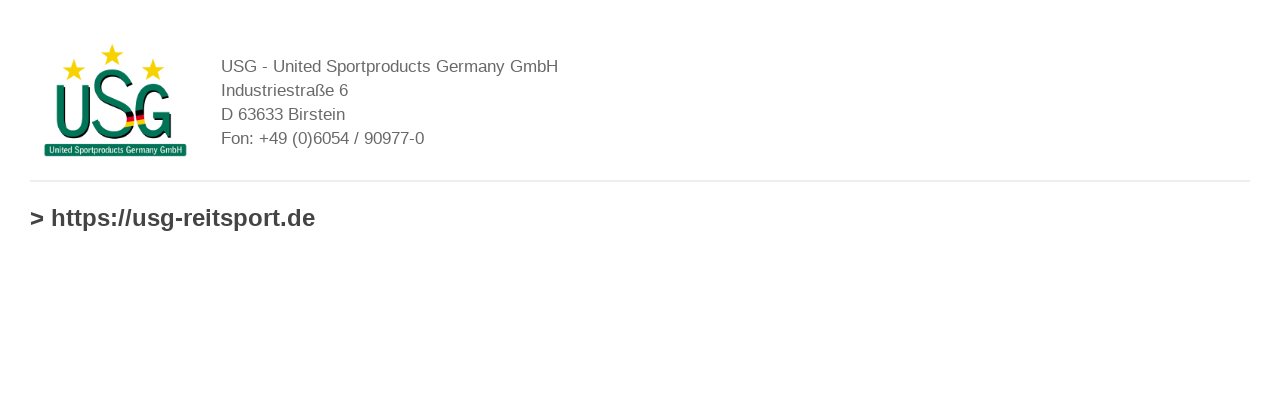

--- FILE ---
content_type: text/html
request_url: https://usgsport.com/
body_size: 289
content:
<!DOCTYPE HTML>
<html>
 <head>
  <meta charset="utf-8" />
  <title>USG Preisliste</title>
  <link rel="stylesheet" href="_style_/style.css" />
 </head>

 <body>
  <div style="float:left;">
    <img style="height:120px;" src="_style_/logo1.png">
  </div>
  <div style="float:left;">
    <br />
    USG - United Sportproducts Germany GmbH<br />
    Industriestraße 6<br />
    D 63633 Birstein<br />
    Fon: +49 (0)6054 / 90977-0
  </div>
  <div style="clear:left">
  <hr>
  </div>
  
  <h2><a href="https://usg-reitsport.de">&gt; https://usg-reitsport.de</a></h2>

 </body>
</html>

--- FILE ---
content_type: text/css
request_url: https://usgsport.com/_style_/style.css
body_size: 1245
content:

/* Reset */
	html, body, div, span, applet, object, iframe, h1, h2, h3, h4, h5, h6, p, blockquote, pre, a, abbr, acronym, address, big, cite, code, del, dfn, em, img, ins, kbd, q, s, samp, small, strike, strong, sub, sup, tt, var, b, u, i, center, dl, dt, dd, ol, ul, li, fieldset, form, label, legend, table, caption, tbody, tfoot, thead, tr, th, td, article, aside, canvas, details, embed, figure, figcaption, footer, header, hgroup, menu, nav, output, ruby, section, summary, time, mark, audio, video {
	margin: 10px;
	padding: 0px;
	border: 0;
	font-size: 100%;
	font: inherit;
	vertical-align: baseline;
}

/* Basic */

body {
	font-family: 'Open Sans', sans-serif;
	font-size: 13pt;
	color: #696969;
	font-weight: 300;
	line-height: 1.4em;
}

input, select, textarea {
	font-family: 'Open Sans', sans-serif;
	font-size: 13pt;
	color: #696969;
	font-weight: 300;
	line-height: 2.25em;
}

a {
  color: #007457;
	text-decoration: underline;
}

a:hover {
	text-decoration: none;
  color: #3C3;
}

h1, h2, h3, h4, h5, h6 {
	color: #444;
	font-weight: 800;
}

	h1 a, h2 a, h3 a, h4 a, h5 a, h6 a {
		color: inherit;
		text-decoration: none;
		outline: 0;
	}

h2 {
	font-size: 1.4em;
	margin: 1em 0 1em 0;
	line-height: 1em;
}


hr {
	border: 0;
	border-top: solid 2px #eee;
}



/* Image */

img {
	display: block;
	max-width: 100%;
}



